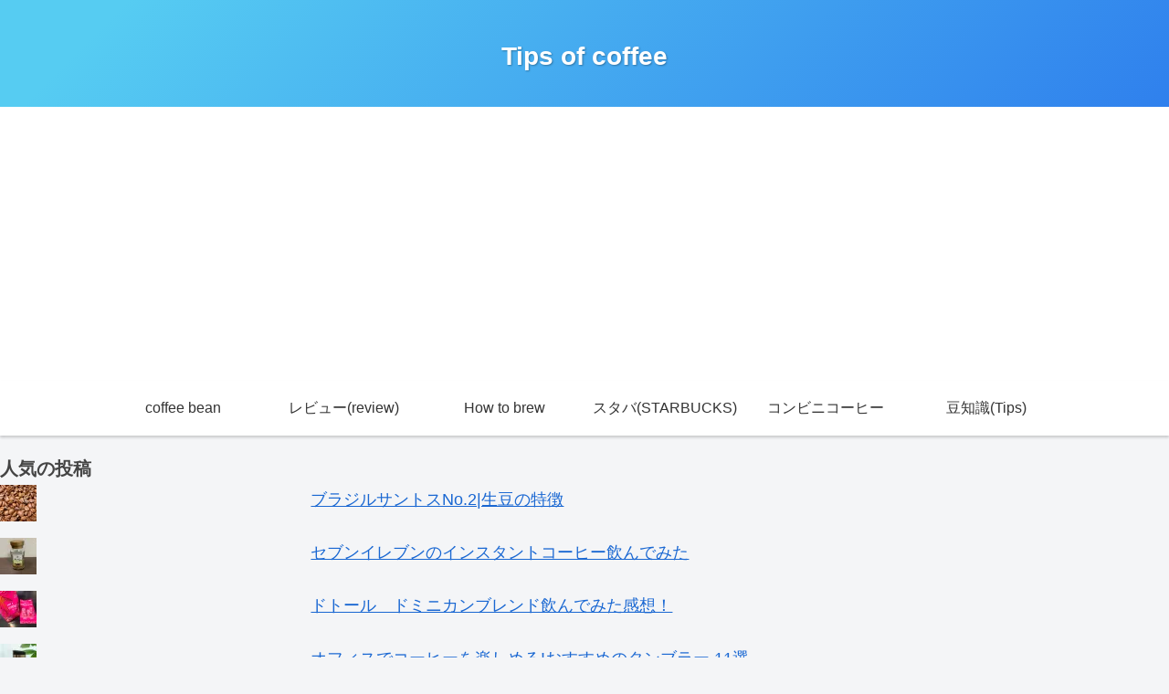

--- FILE ---
content_type: text/html; charset=utf-8
request_url: https://www.google.com/recaptcha/api2/aframe
body_size: 250
content:
<!DOCTYPE HTML><html><head><meta http-equiv="content-type" content="text/html; charset=UTF-8"></head><body><script nonce="0XB36aDczFsUgKJMOJ1Ufw">/** Anti-fraud and anti-abuse applications only. See google.com/recaptcha */ try{var clients={'sodar':'https://pagead2.googlesyndication.com/pagead/sodar?'};window.addEventListener("message",function(a){try{if(a.source===window.parent){var b=JSON.parse(a.data);var c=clients[b['id']];if(c){var d=document.createElement('img');d.src=c+b['params']+'&rc='+(localStorage.getItem("rc::a")?sessionStorage.getItem("rc::b"):"");window.document.body.appendChild(d);sessionStorage.setItem("rc::e",parseInt(sessionStorage.getItem("rc::e")||0)+1);localStorage.setItem("rc::h",'1769657237143');}}}catch(b){}});window.parent.postMessage("_grecaptcha_ready", "*");}catch(b){}</script></body></html>